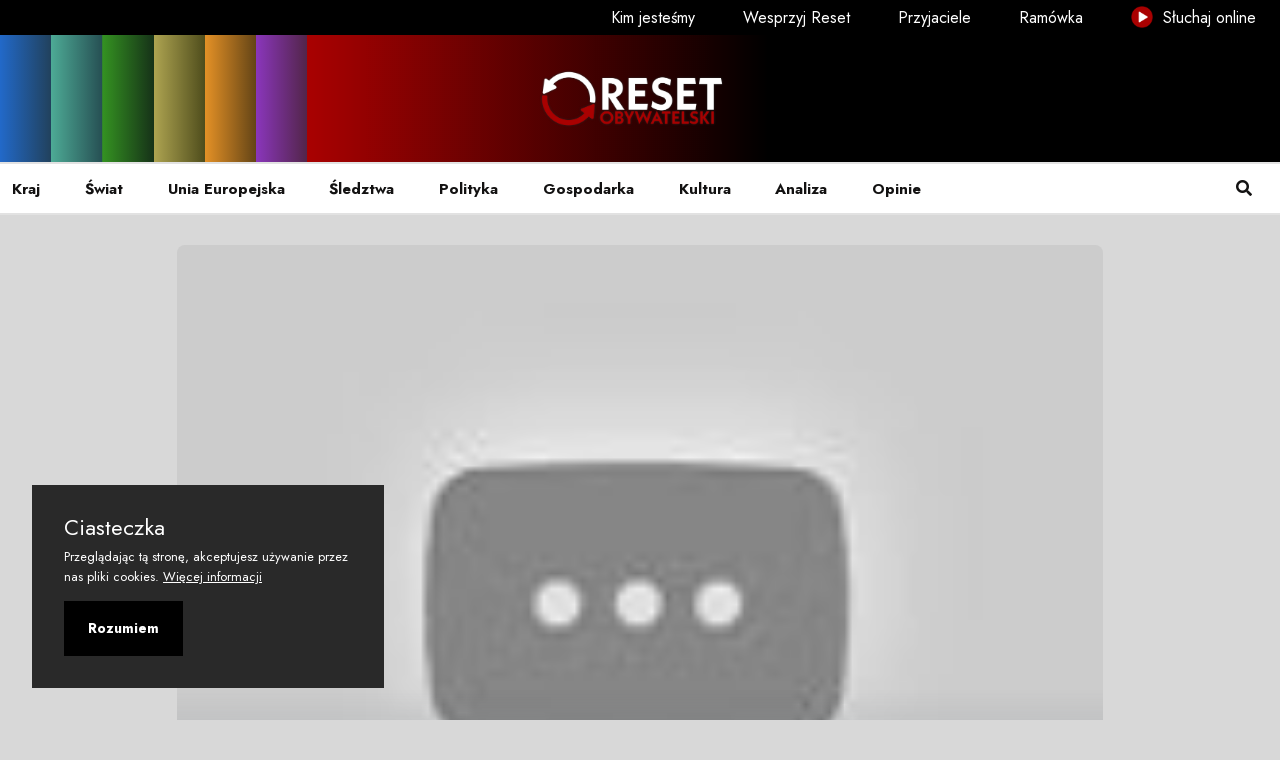

--- FILE ---
content_type: text/html; charset=utf-8
request_url: https://resetobywatelski.pl/psycho-tropy-marihuana-medyczna-dr-d-rogowska-szadkowska-a-dolecki-m-ruszpel-odc-3/
body_size: 9576
content:
<!DOCTYPE html>
<html lang="pl">

<head>
  <meta charset="utf-8">

  <meta http-equiv="X-UA-Compatible" content="IE=edge">
  <meta name="viewport" content="width=device-width, initial-scale=1">

  <title>Psycho-Tropy: Marihuana medyczna - dr D. Rogowska-Szadkowska, A. Dołecki - M. Ruszpel - odc. 3</title>


  <link rel="shortcut icon" type="image/ico" href="https://resetobywatelski.pl/content/images/size/w256h256/2021/09/NOWE-Reset-symbol-czarny-copy.png">

  <link rel="preconnect" href="https://fonts.googleapis.com">
  <link rel="preconnect" href="https://fonts.gstatic.com" crossorigin>
  <link href="https://fonts.googleapis.com/css2?family=Jost:wght@200;400;600;700&display=swap" rel="stylesheet">

  <link rel="stylesheet" href="https://resetobywatelski.pl/assets/css/app.min.css?v=96b3e46713">

  <script src="https://cdn.jsdelivr.net/npm/amplitudejs@latest/dist/amplitude.min.js"></script>

  <script>
    var pagination_next_page_number = '',
      pagination_available_pages_number = '';
    if (typeof site_content_key === 'undefined') {
      var site_content_key = '240824bb72c8bf1767314d0e46';
    }
    if (typeof site_url === 'undefined') {
      var site_url = 'https://resetobywatelski.pl';
    }
    var ghost_root_url = '/ghost/api/v4';
  </script>

  <link rel="icon" href="https://resetobywatelski.pl/content/images/size/w256h256/2021/09/NOWE-Reset-symbol-czarny-copy.png" type="image/png">
    <link rel="canonical" href="https://resetobywatelski.pl/psycho-tropy-marihuana-medyczna-dr-d-rogowska-szadkowska-a-dolecki-m-ruszpel-odc-3/">
    <meta name="referrer" content="no-referrer-when-downgrade">
    
    <meta property="og:site_name" content="resetobywatelski">
    <meta property="og:type" content="article">
    <meta property="og:title" content="Psycho-Tropy: Marihuana medyczna - dr D. Rogowska-Szadkowska, A. Dołecki - M. Ruszpel - odc. 3">
    <meta property="og:description" content="Wszystko, co chcieliście wiedzieć o medycznej marihuanie, a nie macie kogo
zapytać!
Na co pomaga medyczna marihuana? Czy faktycznie jest lekiem na dziesiątki
schorzeń czy też jest to po prostu chwyt marketingowy? Czy badania udowadniają
właściwości lecznicze medycznej marihuany? A jesli tak to w przypadku jakich
chorób? I jeśli to">
    <meta property="og:url" content="https://resetobywatelski.pl/psycho-tropy-marihuana-medyczna-dr-d-rogowska-szadkowska-a-dolecki-m-ruszpel-odc-3/">
    <meta property="og:image" content="https://i.ytimg.com/vi/tC6QRCERXHg/hqdefault_live.jpg">
    <meta property="article:published_time" content="2022-08-22T19:11:45.000Z">
    <meta property="article:modified_time" content="2022-08-22T19:11:45.000Z">
    <meta property="article:tag" content="youtube">
    
    <meta property="article:publisher" content="https://www.facebook.com/resetobywatelski">
    <meta name="twitter:card" content="summary_large_image">
    <meta name="twitter:title" content="Psycho-Tropy: Marihuana medyczna - dr D. Rogowska-Szadkowska, A. Dołecki - M. Ruszpel - odc. 3">
    <meta name="twitter:description" content="Wszystko, co chcieliście wiedzieć o medycznej marihuanie, a nie macie kogo
zapytać!
Na co pomaga medyczna marihuana? Czy faktycznie jest lekiem na dziesiątki
schorzeń czy też jest to po prostu chwyt marketingowy? Czy badania udowadniają
właściwości lecznicze medycznej marihuany? A jesli tak to w przypadku jakich
chorób? I jeśli to">
    <meta name="twitter:url" content="https://resetobywatelski.pl/psycho-tropy-marihuana-medyczna-dr-d-rogowska-szadkowska-a-dolecki-m-ruszpel-odc-3/">
    <meta name="twitter:image" content="https://i.ytimg.com/vi/tC6QRCERXHg/hqdefault_live.jpg">
    <meta name="twitter:label1" content="Written by">
    <meta name="twitter:data1" content="resetobywatelski">
    <meta name="twitter:label2" content="Filed under">
    <meta name="twitter:data2" content="youtube">
    <meta name="twitter:site" content="@Reset_Oby">
    
    <script type="application/ld+json">
{
    "@context": "https://schema.org",
    "@type": "Article",
    "publisher": {
        "@type": "Organization",
        "name": "resetobywatelski",
        "url": "https://resetobywatelski.pl/",
        "logo": {
            "@type": "ImageObject",
            "url": "https://resetobywatelski.pl/content/images/2021/09/reset-logo.png"
        }
    },
    "author": {
        "@type": "Person",
        "name": "resetobywatelski",
        "image": {
            "@type": "ImageObject",
            "url": "https://resetobywatelski.pl/content/images/2021/11/avatar.png",
            "width": 50,
            "height": 50
        },
        "url": "https://resetobywatelski.pl/author/resetobywatelski/",
        "sameAs": []
    },
    "headline": "Psycho-Tropy: Marihuana medyczna - dr D. Rogowska-Szadkowska, A. Dołecki - M. Ruszpel - odc. 3",
    "url": "https://resetobywatelski.pl/psycho-tropy-marihuana-medyczna-dr-d-rogowska-szadkowska-a-dolecki-m-ruszpel-odc-3/",
    "datePublished": "2022-08-22T19:11:45.000Z",
    "dateModified": "2022-08-22T19:11:45.000Z",
    "image": {
        "@type": "ImageObject",
        "url": "https://i.ytimg.com/vi/tC6QRCERXHg/hqdefault_live.jpg"
    },
    "keywords": "youtube",
    "description": "\nWszystko, co chcieliście wiedzieć o medycznej marihuanie, a nie macie kogo\nzapytać!\nNa co pomaga medyczna marihuana? Czy faktycznie jest lekiem na dziesiątki\nschorzeń czy też jest to po prostu chwyt marketingowy? Czy badania udowadniają\nwłaściwości lecznicze medycznej marihuany? A jesli tak to w przypadku jakich\nchorób? I jeśli to lek - jakie należy stosować dawkowanie?\nCzy mamy na to dowody naukowe?\n\nW 2017 roku w Polsce zalegalizował medyczną marihuanę, co w pewny stopniu stało\nsię niejako fu",
    "mainEntityOfPage": "https://resetobywatelski.pl/psycho-tropy-marihuana-medyczna-dr-d-rogowska-szadkowska-a-dolecki-m-ruszpel-odc-3/"
}
    </script>

    <meta name="generator" content="Ghost 6.9">
    <link rel="alternate" type="application/rss+xml" title="resetobywatelski" href="https://resetobywatelski.pl/rss/">
    <script defer src="https://cdn.jsdelivr.net/ghost/portal@~2.56/umd/portal.min.js" data-i18n="true" data-ghost="https://resetobywatelski.pl/" data-key="00ae0c959a5aa765b31fc74334" data-api="https://resetobywatelski.ghost.io/ghost/api/content/" data-locale="pl" crossorigin="anonymous"></script><style id="gh-members-styles">.gh-post-upgrade-cta-content,
.gh-post-upgrade-cta {
    display: flex;
    flex-direction: column;
    align-items: center;
    font-family: -apple-system, BlinkMacSystemFont, 'Segoe UI', Roboto, Oxygen, Ubuntu, Cantarell, 'Open Sans', 'Helvetica Neue', sans-serif;
    text-align: center;
    width: 100%;
    color: #ffffff;
    font-size: 16px;
}

.gh-post-upgrade-cta-content {
    border-radius: 8px;
    padding: 40px 4vw;
}

.gh-post-upgrade-cta h2 {
    color: #ffffff;
    font-size: 28px;
    letter-spacing: -0.2px;
    margin: 0;
    padding: 0;
}

.gh-post-upgrade-cta p {
    margin: 20px 0 0;
    padding: 0;
}

.gh-post-upgrade-cta small {
    font-size: 16px;
    letter-spacing: -0.2px;
}

.gh-post-upgrade-cta a {
    color: #ffffff;
    cursor: pointer;
    font-weight: 500;
    box-shadow: none;
    text-decoration: underline;
}

.gh-post-upgrade-cta a:hover {
    color: #ffffff;
    opacity: 0.8;
    box-shadow: none;
    text-decoration: underline;
}

.gh-post-upgrade-cta a.gh-btn {
    display: block;
    background: #ffffff;
    text-decoration: none;
    margin: 28px 0 0;
    padding: 8px 18px;
    border-radius: 4px;
    font-size: 16px;
    font-weight: 600;
}

.gh-post-upgrade-cta a.gh-btn:hover {
    opacity: 0.92;
}</style><script async src="https://js.stripe.com/v3/"></script>
    <script defer src="https://cdn.jsdelivr.net/ghost/sodo-search@~1.8/umd/sodo-search.min.js" data-key="00ae0c959a5aa765b31fc74334" data-styles="https://cdn.jsdelivr.net/ghost/sodo-search@~1.8/umd/main.css" data-sodo-search="https://resetobywatelski.ghost.io/" data-locale="pl" crossorigin="anonymous"></script>
    
    <link href="https://resetobywatelski.pl/webmentions/receive/" rel="webmention">
    <script defer src="/public/cards.min.js?v=96b3e46713"></script>
    <link rel="stylesheet" type="text/css" href="/public/cards.min.css?v=96b3e46713">
    <script defer src="/public/member-attribution.min.js?v=96b3e46713"></script>
    <script defer src="/public/ghost-stats.min.js?v=96b3e46713" data-stringify-payload="false" data-datasource="analytics_events" data-storage="localStorage" data-host="https://resetobywatelski.pl/.ghost/analytics/api/v1/page_hit"  tb_site_uuid="85aad730-eef1-409e-bd64-730896de27b9" tb_post_uuid="9059dccb-af8b-4bcb-8a98-85e1baf10fa5" tb_post_type="post" tb_member_uuid="undefined" tb_member_status="undefined"></script><style>:root {--ghost-accent-color: #a90101;}</style>

</head>

<body class="post-template tag-youtube body-shape">

 <!--======================Banner Area=============================-->
<header class="header-area">
  <div class="header-top-area d-none d-lg-flex">
    <a href="/kim-jestesmy/" class=""> Kim jesteśmy </a>
    <a href="/wesprzyj-reset/" class=""> Wesprzyj
      Reset </a>
    <a href="/przyjaciele/" class=""> Przyjaciele </a>
    <a href="/ramowka/" class=""> Ramówka </a>
    <a href="/sluchaj-online/" target="_blank" class=""><img src="https://resetobywatelski.pl/assets/images/icon-play.png?v=96b3e46713" class="small-play-menu-icon" alt="Słuchaj online"> Słuchaj online </a>
  </div>
  <div class="header-navbar-middle d-none d-lg-block rainbow-container">
    <div class="container-fluid">
      <div class="navbar-brand-wrapper py-3 d-flex justify-content-center align-items-center">
        <a class="navbar-brand" href="https://resetobywatelski.pl">
            <img src="https://resetobywatelski.pl/content/images/2021/09/reset-logo.png" alt="resetobywatelski" class="png-with-shadow">
        </a>
      </div>
    </div>
  </div>
  <div class="header-navbar-bottom pt-2 pt-lg-0 border-top border-bottom border-light">
    <div class="container-fluid nf-menu-selector">
      <nav class="navbar navbar-expand-lg">
        <div class="nf-nav-header-part">
            <a class="navbar-brand" href="https://resetobywatelski.pl"><img src="https://resetobywatelski.pl/content/images/2021/09/reset-logo.png" class="png-with-shadow"
                                                              alt="resetobywatelski"></a>
          <button id="nf-navbar-toggler" type="button">
            <span class="navbar-toggler-icon"></span>
          </button>

        </div>
        <div class="main_navbar" id="main_nav">
          <ul class="navbar-nav me-auto">
    <li class="nav-item"><a class="nav-link" href="/tag/kraj/"> Kraj </a></li>
    <li class="nav-item"><a class="nav-link" href="/tag/swiat/"> Świat </a></li>
    <li class="nav-item"><a class="nav-link" href="/tag/unia/"> Unia Europejska </a></li>
    <li class="nav-item"><a class="nav-link" href="/tag/sledztwo/"> Śledztwa </a></li>
    <li class="nav-item"><a class="nav-link" href="/tag/polityka/"> Polityka </a></li>
    <li class="nav-item"><a class="nav-link" href="/tag/gospodarka/"> Gospodarka </a></li>
    <li class="nav-item"><a class="nav-link" href="/tag/kultura/"> Kultura </a></li>
    <li class="nav-item"><a class="nav-link" href="/tag/analiza/"> Analiza </a></li>
    <li class="nav-item"><a class="nav-link" href="/tag/opinia/"> Opinie </a></li>

  <li class="nav-item d-lg-none"><a class="nav-link" href="/kim-jestesmy"> Kim jesteśmy </a></li>
  <li class="nav-item d-lg-none"><a class="nav-link" href="/"> Wesprzyj Reset </a></li>
  <li class="nav-item d-lg-none"><a class="nav-link" href="/"> Przyjaciele </a></li>
  <li class="nav-item d-lg-none"><a class="nav-link" href="/"> Ramówka </a></li>
  <li class="nav-item d-lg-none"><a class="nav-link" target="_blank" href="/sluchaj-online/"> Słuchaj online </a></li>
</ul>

        </div>
        <div class="search-modal" data-bs-toggle="modal" data-bs-target="#headermodal"><a class="nav-link"
                                                                                          href="#"> <i
          class="fas fa-search"></i> </a>
        </div>

      </nav>
               <div class="modal fade" id="headermodal" data-bs-backdrop="static">
            <div class="modal-dialog">
               <div class="modal-content">
                  <div class="container">
                     <div class="modal-body">
                        <div class="headermodal-form">
                           <form action="#" class="forms" id="gh-search-input" method="get" target="_top">
                              <span><svg width="40" height="40" viewBox="0 0 40 40" fill="none" xmlns="http://www.w3.org/2000/svg">
<path d="M40 37.908L28.8267 26.7346C31.5117 23.5112 32.8506 19.3767 32.5649 15.1912C32.2792 11.0058 30.3909 7.09157 27.2927 4.26291C24.1946 1.43425 20.1252 -0.0910874 15.9311 0.00421098C11.7369 0.0995094 7.74103 1.80811 4.77457 4.77457C1.80811 7.74103 0.0995094 11.7369 0.00421098 15.9311C-0.0910874 20.1252 1.43425 24.1946 4.26291 27.2927C7.09157 30.3909 11.0058 32.2792 15.1912 32.5649C19.3767 32.8506 23.5112 31.5117 26.7346 28.8267L37.908 40L40 37.908ZM3.01195 16.3276C3.01195 13.6941 3.7929 11.1196 5.25605 8.92984C6.7192 6.74009 8.79883 5.03338 11.232 4.02555C13.6651 3.01772 16.3424 2.75402 18.9254 3.26781C21.5084 3.7816 23.881 5.0498 25.7433 6.91203C27.6055 8.77426 28.8737 11.1469 29.3875 13.7299C29.9013 16.3129 29.6376 18.9902 28.6298 21.4233C27.6219 23.8565 25.9152 25.9361 23.7255 27.3992C21.5357 28.8624 18.9612 29.6433 16.3276 29.6433C12.7973 29.6394 9.41268 28.2353 6.91635 25.7389C4.42003 23.2426 3.01587 19.858 3.01195 16.3276V16.3276Z" fill="#6c757d"/>
</svg>
</span>
                              <input type="search" id="gh-search-text" name="q" class="form-control" placeholder="Szukaj">
                           </form>
                           <div class="search-close" data-bs-dismiss="modal">
                              <svg width="44" height="44" viewBox="0 0 44 44" fill="none" xmlns="http://www.w3.org/2000/svg">
<path d="M2 42L42 2M42 42L2 2" stroke="#6c757d" stroke-width="3" stroke-linecap="round" stroke-linejoin="round"/>
</svg>
                           </div>
                        </div>
                        <div class="pb-4" id="gh-search-results"></div>
                        <div class="search-modal-extension">
                           <h4 class="mb-3">Najpopularniejsze kategorie</h4>
                           <div class="search-suggestions mb-4">
                              <ul class="tag-cloud list-inline">
                                 <li class="list-inline-item"> <a class="btn bg-light text-secondary bg-hover-danger text-hover-white bg-hover-danger text-hover-white" href="/tag/przylebska/">&#x60;Przyłębska</a></li>
                                 <li class="list-inline-item"> <a class="btn bg-light text-secondary bg-hover-danger text-hover-white bg-hover-danger text-hover-white" href="/tag/10-kwietnia/">10 kwietnia</a></li>
                                 <li class="list-inline-item"> <a class="btn bg-light text-secondary bg-hover-danger text-hover-white bg-hover-danger text-hover-white" href="/tag/100afer/">100afer</a></li>
                                 <li class="list-inline-item"> <a class="btn bg-light text-secondary bg-hover-danger text-hover-white bg-hover-danger text-hover-white" href="/tag/2021/">2021</a></li>
                                 <li class="list-inline-item"> <a class="btn bg-light text-secondary bg-hover-danger text-hover-white bg-hover-danger text-hover-white" href="/tag/5-lat-resetu/">5 lat resetu</a></li>
                                 <li class="list-inline-item"> <a class="btn bg-light text-secondary bg-hover-danger text-hover-white bg-hover-danger text-hover-white" href="/tag/800plus/">800plus</a></li>
                                 <li class="list-inline-item"> <a class="btn bg-light text-secondary bg-hover-danger text-hover-white bg-hover-danger text-hover-white" href="/tag/abdulrazak-gurnah/">Abdulrazak Gurnah</a></li>
                                 <li class="list-inline-item"> <a class="btn bg-light text-secondary bg-hover-danger text-hover-white bg-hover-danger text-hover-white" href="/tag/aborcja/">aborcja</a></li>
                                 <li class="list-inline-item"> <a class="btn bg-light text-secondary bg-hover-danger text-hover-white bg-hover-danger text-hover-white" href="/tag/abw/">ABW</a></li>
                                 <li class="list-inline-item"> <a class="btn bg-light text-secondary bg-hover-danger text-hover-white bg-hover-danger text-hover-white" href="/tag/adam-bodnar/">Adam Bodnar</a></li>
                              </ul>
                           </div>
                           <h4 class="mb-3">Dla Ciebie</h4>
                           <div class="row">
                              <div class="col-md-6 col-lg-4">
                                 <article class="search-block">
                                    <img class="lazyload w-100" srcset="/content/images/2025/11/cotyg.png 300w, /content/images/2025/11/cotyg.png 600w, /content/images/2025/11/cotyg.png 1000w, /content/images/2025/11/cotyg.png
                                    2000w" sizes="(max-width: 1000px) 400px, 800px" src="/content/images/2025/11/cotyg.png"
                                    alt="Europa wobec ultimatum. Co dalej z Ukrainą?" loading="lazy" />
                                    <div class="search-block-content">
                                       <div class="search-block-meta my-1">
                                          <a href="/tag/swiat/" class="badge bg-danger">świat</a>
                                       </div>
                                       <h6><a href="/europa-wobec-ultimatum-co-dalej-z-ukraina/">Europa wobec ultimatum. Co dalej z Ukrainą?</a></h6>
                                    </div>
                                 </article>
                              </div>
                              <div class="col-md-6 col-lg-4">
                                 <article class="search-block">
                                    <img class="lazyload w-100" srcset="/content/images/2025/11/krk.png 300w, /content/images/2025/11/krk.png 600w, /content/images/2025/11/krk.png 1000w, /content/images/2025/11/krk.png
                                    2000w" sizes="(max-width: 1000px) 400px, 800px" src="/content/images/2025/11/krk.png"
                                    alt="Kibole, Kaczyński i Ziobro w Budapeszcie" loading="lazy" />
                                    <div class="search-block-content">
                                       <div class="search-block-meta my-1">
                                          <a href="/tag/kraj-3/" class="badge bg-danger">kraj</a>
                                       </div>
                                       <h6><a href="/kibole-kaczynski-i-ziobro-w-budapeszcie/">Kibole, Kaczyński i Ziobro w Budapeszcie</a></h6>
                                    </div>
                                 </article>
                              </div>
                              <div class="col-md-6 col-lg-4">
                                 <article class="search-block">
                                    <img class="lazyload w-100" srcset="/content/images/2025/11/nawro.png 300w, /content/images/2025/11/nawro.png 600w, /content/images/2025/11/nawro.png 1000w, /content/images/2025/11/nawro.png
                                    2000w" sizes="(max-width: 1000px) 400px, 800px" src="/content/images/2025/11/nawro.png"
                                    alt="Kosiniak-Kamysz umacnia PSL, Nawrocki blokuje rząd" loading="lazy" />
                                    <div class="search-block-content">
                                       <div class="search-block-meta my-1">
                                          <a href="/tag/kraj/" class="badge bg-danger">kraj</a>
                                       </div>
                                       <h6><a href="/kosiniak-kamysz-umacnia-psl-nawrocki-blokuje-rzad/">Kosiniak-Kamysz umacnia PSL, Nawrocki blokuje rząd</a></h6>
                                    </div>
                                 </article>
                              </div>
                           </div>
                        </div>
                     </div>
                  </div>
               </div>
            </div>
         </div>    </div>
  </div>
</header>  <!--/// Blog Area /// -->
  <div class="blog-area pt-3 pb-5">
    <div class="container">
      <div class="row">
        <div class="col-md-10 mx-auto">
            <div class="featured-image">
              <div class="image-frame image-hover-style-1 radius-top-only">
                <figure class="figure-with-post-content-header">
                  <img class="w-100" srcset="https://i.ytimg.com/vi/tC6QRCERXHg/hqdefault_live.jpg 300w, https://i.ytimg.com/vi/tC6QRCERXHg/hqdefault_live.jpg 600w, https://i.ytimg.com/vi/tC6QRCERXHg/hqdefault_live.jpg 1000w, https://i.ytimg.com/vi/tC6QRCERXHg/hqdefault_live.jpg 2000w"
                       sizes="(max-width: 1000px) 400px, 700px"
                       src="https://i.ytimg.com/vi/tC6QRCERXHg/hqdefault_live.jpg" alt="                    Psycho-Tropy: Marihuana medyczna - dr D. Rogowska-Szadkowska, A. Dołecki - M. Ruszpel - odc. 3
                              "/>
                  <div class="post-title-container bg-default-trans bg-youtube-trans">
  <div class="post-title">
    <h1>Psycho-Tropy: Marihuana medyczna - dr D. Rogowska-Szadkowska, A. Dołecki - M. Ruszpel - odc. 3</h1>
  </div>
  <div class="row">
    <div class="col-lg-6">
      <div class="author-block">
    <ul class="avatar list-inline mb-0">
            <li class="list-inline-item author-avatar">
                <a class="small" href="/author/resetobywatelski/">
                    <img src="/content/images/2021/11/avatar.png" alt="resetobywatelski" data-bs-toggle="tooltip"
                    data-bs-placement="top" title="resetobywatelski">
                </a>
            </li>
        
        <li class="list-inline-item">
                <a href="/author/resetobywatelski/">resetobywatelski</a>
        </li>
    </ul>
</div>    </div>
    <div class="col-lg-6">
      <div class="date-created">sie 22, 2022</div>
    </div>
  </div>
</div>
                </figure>
              </div>
            </div>

          <div class="tag-tab-button-container">
            <div class="tag-tab-button bg-default bg-youtube">
              youtube
            </div>
          </div>

          <div class="entry-content pb-3">

            <!--kg-card-begin: html--><iframe width="560" height="315" src="https://www.youtube.com/embed/tC6QRCERXHg" frameborder="0" allow="accelerometer; autoplay; encrypted-media; gyroscope; picture-in-picture" allowfullscreen=""></iframe>

<br>

<div class="video-description">Wszystko, co chcieliście wiedzieć o medycznej marihuanie, a nie macie kogo zapytać!
Na co pomaga medyczna marihuana? Czy faktycznie jest lekiem na dziesiątki schorzeń czy też jest to po prostu chwyt marketingowy? Czy badania udowadniają właściwości lecznicze medycznej marihuany? A jesli tak to w przypadku jakich chorób? I jeśli to lek - jakie należy stosować dawkowanie?
Czy mamy na to dowody naukowe?

W 2017 roku w Polsce zalegalizował medyczną marihuanę, co w pewny stopniu stało się niejako furtką do legalizacji samej marihuany. Kto w Polsce leczy się za jej pomocą i na jakich zasadach? Zapraszam - na pytania odpowiedzą eksperci: dr Dorota Rogowska Szadkowska i Andrzej Dołecki.

📣 Reset to strefa wolnego słowa i swobodnej myśli, medium tworzone z Wami i dla Was – obywatelek i obywateli. 

💬 Programy na żywo, dyskusja na czacie, zawsze czekamy na Wasze głosy – telefon do studia +48 698 286 411 

💥 Wesprzyj swoje medium! 
👉 Fundacja Arbitror: 04 1870 1045 2078 1068 4966 0001 
W tytule wpłaty: Darowizna na cele statutowe Reset Obywatelski 
👉 Przez www: 
https://resetobywatelski.pl/ 
👉 Zrzutka: 
https://zrzutka.pl/z/resetobywatelski 
👉 Patronite: 
https://patronite.pl/resetobywatelski
👉 Dla wpłat w walutach obcych Paypal:
https://www.paypal.com/donate/?hosted_button_id=9KMP8ZPSNDYL2

Dzięki Wam może się udać!</div><!--kg-card-end: html-->
          </div>

          <div data-aos="fade-in" class="single-post-widget  border-light border-top pt-3 mt-3 ">
  <h4>Udostępnij</h4>
  <ul class="list-inline">
    <li class="list-inline-item"><a class="rounded btn btn-sm btn-fc text-light" target="_blank"
                                    href="https://www.facebook.com/sharer/sharer.php?u=https://resetobywatelski.pl/psycho-tropy-marihuana-medyczna-dr-d-rogowska-szadkowska-a-dolecki-m-ruszpel-odc-3/"
      onclick="window.open(this.href, 'facebook-share','width=580,height=296');return false;"><i
        class="me-1 fab fa-facebook-f"></i>Udostępnij</a></li>

    <li class="list-inline-item"><a class="rounded btn btn-success btn-sm btn-twi text-light" target="_blank"
                                    href="http://twitter.com/share?text=Psycho-Tropy%3A%20Marihuana%20medyczna%20-%20dr%20D.%20Rogowska-Szadkowska%2C%20A.%20Do%C5%82ecki%20-%20M.%20Ruszpel%20-%20odc.%203&amp;url=https://resetobywatelski.pl/psycho-tropy-marihuana-medyczna-dr-d-rogowska-szadkowska-a-dolecki-m-ruszpel-odc-3/" onclick="window.open(this.href, 'facebook-share','width=580,height=296');return false;"><i
      class="me-1 fab fa-twitter"></i> Tweetnij</a></li>

    <li class="list-inline-item"><a class="rounded btn btn-danger btn-sm text-light"
                                    target="_blank" href="https://pinterest.com/pin/create/button/?https://resetobywatelski.pl/psycho-tropy-marihuana-medyczna-dr-d-rogowska-szadkowska-a-dolecki-m-ruszpel-odc-3/&media=https://i.ytimg.com/vi/tC6QRCERXHg/hqdefault_live.jpg" onclick="window.open(this.href,
      'pin-it','width=580,height=296');return false;"><i class="me-1 fab fa-pinterest"></i>Przypnij</a></li>
  </ul>

</div>


  <div data-aos="fade-in" class="single-post-widget border-light border-top pt-3 mt-3">
    <h4>Tagi</h4>
    <ul class="entry-tags-share list-inline">
        <li class="list-inline-item"><a
          class="mb-1 btn bg-light text-secondary bg-hover-danger text-hover-white bg-hover-danger text-hover-white"
          href="/tag/youtube/">youtube</a></li>

    </ul>
  </div>

<div data-aos="fade-in" class="single-post-widget border-light border-top pt-3 mt-3">
  <dic class="row d-flex align-items-stretch">
      <div class="col-lg-6 mb-3 mb-lg-0">
        <article class="blog-style5 d-flex align-items-center box-hover justify-content-start rounded">
          <a href="/azja-incognita-dominik-derlicki-blanka-dzugaj-odc-42/" aria-label="Azja Incognita - Dominik Derlicki - Blanka Dźugaj - odc. 42">
            <div class="post-img-wrap position-relative overflow-hidden  me-2 ms-0">
                <img class="post-img lazyloaded" src="https://i.ytimg.com/vi/M7xa4dUb4GI/hqdefault_live.jpg"
                     data-src="https://i.ytimg.com/vi/M7xa4dUb4GI/hqdefault_live.jpg" alt="Azja Incognita - Dominik Derlicki - Blanka Dźugaj - odc. 42">
            </div>
          </a>
          <div class="post-content pt-md-2 pt-xl-0 pt-0">
            <p class="mb-1">Poprzedni artykuł</p>
            <h6 class="post-title"><a href="/azja-incognita-dominik-derlicki-blanka-dzugaj-odc-42/">Azja Incognita - Dominik Derlicki - Blanka Dźugaj - odc. 42</a>
            </h6>
          </div>
        </article>
      </div>

      <div class="col-lg-6">
        <article
          class="blog-style5 d-flex align-items-center box-hover justify-content-end rounded">

          <div class="post-content pt-md-2 pt-xl-0 pt-0">
            <p class="mb-1 text-end">Następny artykuł</p>
            <h6 class="post-title text-end"><a href="/na-wspak-aleksandra-szarlat-konrad-szolajski-odc-90/">Na wspak - Aleksandra Szarłat - Konrad Szołajski - odc. 90</a>
            </h6>

          </div>
          <a href="/na-wspak-aleksandra-szarlat-konrad-szolajski-odc-90/" aria-label="Na wspak - Aleksandra Szarłat - Konrad Szołajski - odc. 90">
            <div class="post-img-wrap position-relative overflow-hidden me-0 ms-2">
                <img class="post-img lazyloaded" src="https://i.ytimg.com/vi/TGwF6DlHqZ0/hqdefault_live.jpg"
                     data-src="https://i.ytimg.com/vi/TGwF6DlHqZ0/hqdefault_live.jpg" alt="Na wspak - Aleksandra Szarłat - Konrad Szołajski - odc. 90">
            </div>
          </a>
        </article>
      </div>
  </dic>
</div>

  <div data-aos="fade-in" class="single-post-widget border-light border-top pt-3 mt-3">
    <div class="entry-author-bio my-2 card border border-light box-hover px-2 py-2 bg-light">
      <div class="card-body">
        <div class="author-info">
          <div class="nf-avatar">
              <img src="/content/images/2021/11/avatar.png" alt="resetobywatelski" data-bs-toggle="tooltip"
                   data-bs-placement="top" title="resetobywatelski">
          </div>
          <div class="nf-name">
            <h6 class="text-primary mb-0"><a href="/author/resetobywatelski/">resetobywatelski</a></h6>
          </div>
        </div>
      </div>
    </div>
  </div>
<div class="single-post-widget border-light border-top pt-3 mt-4">
  <div id="disqus_thread"></div>
<script>
    (function() { // DON'T EDIT BELOW THIS LINE
    var d = document, s = d.createElement('script');
    s.src = 'https://newsfeed-8.disqus.com/embed.js';
    s.setAttribute('data-timestamp', +new Date());
    (d.head || d.body).appendChild(s);
    })();
</script>
<noscript>Strona wymaga włączenia JavaScript&#x27;u <a href="https://disqus.com/?ref_noscript">comments powered by Disqus.</a></noscript></div>        </div>
      </div>
    </div>
  </div>
<section class="cta-area py-7 bg-white border border-light">

    <ul class="circles">
        <li><i class="fa fa-envelope-open fa-5x"></i></li>
        <li><i class="fa fa-envelope fa-4x"></i></li>
        <li><i class="fa fa-envelope fa-3x"></i></li>
        <li><i class="fa fa-envelope-open fa-2x"></i></li>
        <li><i class="fa fa-envelope fa-1x"></i></li>
        <li><i class="fa fa-envelope fa-2x"></i></li>
        <li><i class="fa fa-envelope fa-1x"></i></li>
        <li><i class="fa fa-envelope fa-3x"></i></li>
        <li><i class="fa fa-envelope fa-2x"></i></li>
        <li><i class="fa fa-envelope fa-5x"></i></li>
    </ul>

    <div class="container text-center z-index-10 position-relative  ">
        <div class="row">
            <div class="col-md-8 m-auto">
                <h2 class="text-secondary">Dołącz do nas</h2>
                <p>Podoba Ci się?</p>
                <a href="#/portal/signup" class="btn btn-outline-danger border-2 bg-hover-danger text-hover-white box-hover btn-circle">Obywateluj z nami </a>
            </div>
        </div>
    </div>
</section><footer class="footer-area pt-7 pb-2">
   <div class="container">
      <div class="row">
  <div class="col-xxl-5 col-xl-3 col-lg-6 col-md-6 col-sm-6 pb-3  d-flex align-items-center">
    <div class="footer-widget pe-2">
    <img class="footer-logo mb-3 png-with-shadow" src="https://resetobywatelski.pl/content/images/2021/09/reset-logo.png" alt="resetobywatelski">
  <p>Twórz Reset z nami. Komentuj, pisz i wspieraj</p>
</div>  </div>
  <div class="col-xxl-2 col-xl-3 col-lg-6 col-md-6 col-sm-6 pb-3">
     <div class="footer-widget">
    <h5 class="mb-3">Nawigacja</h5>
    <ul class="footer-nav list-inline">
    <li><a href="/polityka-prywatnosci/">Polityka prywatności</a></li>
    <li><a href="/regulamin/">Regulamin</a></li>
    <li><a href="https://arbitror.pl/statut-fundacji-arbitror/">Statut fundacji</a></li>
    <li><a href="/redakcja/">Redakcja</a></li>
    <li><a href="/rozwoj-i-cele/">Rozwój i cele</a></li>
    <li><a href="/fundatorki-i-fundatorzy-resetu/">Fundatorki i Fundatorzy</a></li>
</ul>

</div>  </div>
  <div class="col-xxl-2 col-xl-3 col-lg-6 col-md-6 col-sm-6 pb-3">
    <div class="footer-widget">
    <h5 class="mb-3">Social Media</h5>
    <ul class="footer-nav list-inline">
        <li><a href="https://www.facebook.com/resetobywatelski"><span class="icon"><i class="fab fa-facebook-f"></i></span>Facebook</a></li>
        <li><a href="https://x.com/Reset_Oby"><span class="icon"><i class="fab fa-twitter"></i></span>Twitter</a></li>
    </ul>
</div>  </div>

  <div class="col-xxl-3 col-xl-3 col-lg-6 col-md-6 col-sm-6 pb-3 ">
    <div class="footer-widget">
    <h5 class="mb-3">Dane kontaktowe</h5>
    <ul class="footer-nav list-inline">
        <li><a href="#"><span class="icon"><i class="fas fa-map-pin"></i></span>Andersa 10, 00-201 Warszawa</a></li>
        <li><a href="#"><span class="icon"><i class="fas fa-envelope-open"></i></span>reset@resetobywatelski.pl</a>
        </li>
    </ul>
</div>  </div>
</div>

<div class="row">
  <div class="col-md-12 mt-4 border-1 border-top pt-3 border-light">
    <div class="footer-copyright text-sm  text-center">
      <p>&copy; <span id="spanYear"></span> <a href="https://arbitror.pl" rel="noopener noreferrer">Fundacja
        Arbitror</a> <br>
        <span>Developed with <i class="fa fa-heart text-danger"></i> by
                  <a href="https://www.linkedin.com/in/maciej-misztal-bb424221/" target="_blank" title="Maciej Misztal">Maciej</a> &amp;
                  <a href="https://www.frontalcortex.pl/" target="_blank" title="Łukasz Gołaszewski">Łukasz</a>
                </span>
      </p>
    </div>
  </div>
</div>
   </div>
</footer>


<!-- gulp:js -->
<script src="https://resetobywatelski.pl/assets/js/build.min.js?v=96b3e46713"></script>
<!-- endgulp -->

<script>
  const postsPerPage = 5;
  const noMoreText = 'To by było na tyle...';

  (function ($) {
    'use strict';

    const value = [2, 1, 2, 3];
    for (let x = 2, i = -1; x <= $('.h4-post').length; x = x + value[i + 1], i++) {
      $(`.h4-post:nth-child(${x})`).addClass('h4-post-hidden');
      if (i == 3) {
        i = -1;
      }
    }
    $('.h4-post-hidden').remove();

    for (let x = 4; x <= $('.h5-post').length; x = x + 5) {
      $(`.h5-post:nth-child(${x})`).removeClass('col-xl-4');
      $(`.h5-post:nth-child(${x + 1})`).removeClass('col-xl-4');
      console.log(x, x + 1);
    }


    $(document).ready(function () {
      $('.nf-post-item').slice(0, 5).show();
      $('.loadmore-1, .loadmore-2, .loadmore-3, .loadmore-4, .loadmore-5, .loadmore-h4,.loadmore-h5, .loadmore-h6').on('click', function (e) {
        e.preventDefault();
        $('.nf-post-item:hidden').slice(0, 5).slideDown();
        if ($('.nf-post-item:hidden').length == 0) {
          $('.loadmore-1, .loadmore-2, .loadmore-3, .loadmore-4, .loadmore-5,.loadmore-h4,.loadmore-h5, .loadmore-h6').text(noMoreText).addClass('noContent');
        }
      });

    });

  }(jQuery));
    
</script>
<script>
  $('span.nf-toggle-iocn').on('click', function () {
    $(this).parent().toggleClass('nf-toggle-dropdown');
  });
</script>

<script>
  // --- Config --- //
  var purecookieTitle = 'Ciasteczka'; // Title
  var purecookieDesc = 'Przeglądając tą stronę, akceptujesz używanie przez nas pliki cookies.'; // Description
  var purecookieLink = '<a href="/" target="_blank">Więcej informacji</a>'; // Cookiepolicy link
  var purecookieButton = 'Rozumiem'; // Button text
  var cookieName = 'resetCookie';

  // ---        --- //


  function pureFadeIn(elem, display) {
    var el = document.getElementById(elem);
    el.style.opacity = 0;
    el.style.display = display || 'block';

    (function fade() {
      var val = parseFloat(el.style.opacity);
      if (!((val += .02) > 1)) {
        el.style.opacity = val;
        requestAnimationFrame(fade);
      }
    })();
  };

  function pureFadeOut(elem) {
    var el = document.getElementById(elem);
    el.style.opacity = 1;

    (function fade() {
      if ((el.style.opacity -= .02) < 0) {
        el.style.display = 'none';
      } else {
        requestAnimationFrame(fade);
      }
    })();
  };

  function setCookie(name, value, days) {
    var expires = '';
    if (days) {
      var date = new Date();
      date.setTime(date.getTime() + (days * 24 * 60 * 60 * 1000));
      expires = '; expires=' + date.toUTCString();
    }
    document.cookie = name + '=' + (value || '') + expires + '; path=/';
  }

  function getCookie(name) {
    var nameEQ = name + '=';
    var ca = document.cookie.split(';');
    for (var i = 0; i < ca.length; i++) {
      var c = ca[i];
      while (c.charAt(0) == ' ') c = c.substring(1, c.length);
      if (c.indexOf(nameEQ) == 0) return c.substring(nameEQ.length, c.length);
    }
    return null;
  }

  function eraseCookie(name) {
    document.cookie = name + '=; Max-Age=-99999999;';
  }

  function cookieConsent() {
    if (!getCookie(cookieName)) {
      document.body.innerHTML += '<div class="cookieConsentContainer" id="cookieConsentContainer"><div class="cookieTitle"><a>' + purecookieTitle + '</a></div><div class="cookieDesc"><p>' + purecookieDesc + ' ' + purecookieLink + '</p></div><div class="cookieButton"><a onClick="purecookieDismiss();">' + purecookieButton + '</a></div></div>';
      pureFadeIn('cookieConsentContainer');
    }
  }

  function purecookieDismiss() {
    setCookie(cookieName, '1', 7);
    pureFadeOut('cookieConsentContainer');
  }

  window.onload = function () {
    cookieConsent();
  };
</script>


</body>

</html>